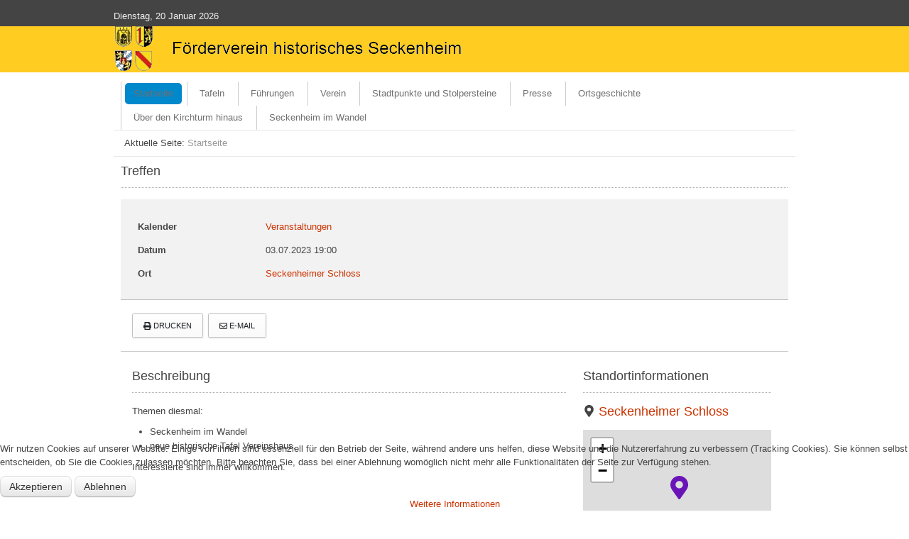

--- FILE ---
content_type: text/html; charset=utf-8
request_url: https://historisches-seckenheim.de/index.php/component/dpcalendar/event/47?calid=48
body_size: 6904
content:
<!DOCTYPE html PUBLIC "-//W3C//DTD XHTML 1.0 Transitional//EN" "http://www.w3.org/TR/xhtml1/DTD/xhtml1-transitional.dtd">
<html xmlns="http://www.w3.org/1999/xhtml" xml:lang="de-de" lang="de-de" >

<head>
<script type="text/javascript">  (function(){ function blockCookies(disableCookies, disableLocal, disableSession){ if(disableCookies == 1){ if(!document.__defineGetter__){ Object.defineProperty(document, 'cookie',{ get: function(){ return ''; }, set: function(){ return true;} }); }else{ var oldSetter = document.__lookupSetter__('cookie'); if(oldSetter) { Object.defineProperty(document, 'cookie', { get: function(){ return ''; }, set: function(v){ if(v.match(/reDimCookieHint\=/) || v.match(/7ee08672495eaf076e16fefc097ca2f4\=/)) { oldSetter.call(document, v); } return true; } }); } } var cookies = document.cookie.split(';'); for (var i = 0; i < cookies.length; i++) { var cookie = cookies[i]; var pos = cookie.indexOf('='); var name = ''; if(pos > -1){ name = cookie.substr(0, pos); }else{ name = cookie; } if(name.match(/reDimCookieHint/)) { document.cookie = name + '=; expires=Thu, 01 Jan 1970 00:00:00 GMT'; } } } if(disableLocal == 1){ window.localStorage.clear(); window.localStorage.__proto__ = Object.create(window.Storage.prototype); window.localStorage.__proto__.setItem = function(){ return undefined; }; } if(disableSession == 1){ window.sessionStorage.clear(); window.sessionStorage.__proto__ = Object.create(window.Storage.prototype); window.sessionStorage.__proto__.setItem = function(){ return undefined; }; } } blockCookies(1,1,1); }()); </script>


<base href="https://historisches-seckenheim.de/index.php/component/dpcalendar/event/47" />
	<meta http-equiv="content-type" content="text/html; charset=utf-8" />
	<meta name="keywords" content="Seckenheim, historisches, Rhein-Neckar, Neckar, Lobdengau, Kloppenheim, " />
	<meta name="rights" content="Die Bildinhalte unterliegen besonderen Nutzungsrechten. Bei Interesse kontaktieren Sie uns. Wir vermitteln gerne." />
	<meta name="description" content="Treffen 03.07.2023 19:00 Themen diesmal: Seckenheim im Wandel neue historische Tafel Vereinshaus. Interessierte sind immer willkommen." />
	<meta name="generator" content="Joomla! - Open Source Content Management" />
	<title>Förderverein historisches Seckenheim</title>
	<link href="/templates/ol_tecal/favicon.ico" rel="shortcut icon" type="image/vnd.microsoft.icon" />
	<link href="/media/com_dpcalendar/css/dpcalendar/views/event/default.min.css" rel="stylesheet" type="text/css" />
	<link href="/media/com_dpcalendar/css/leaflet/leaflet.min.css" rel="stylesheet" type="text/css" />
	<link href="/media/plg_system_jcemediabox/css/jcemediabox.min.css?7d30aa8b30a57b85d658fcd54426884a" rel="stylesheet" type="text/css" />
	<link href="/plugins/system/jce/css/content.css?badb4208be409b1335b815dde676300e" rel="stylesheet" type="text/css" />
	<link href="/media/jui/css/bootstrap.min.css?df85a7acd91e59feaef9797bc5833a69" rel="stylesheet" type="text/css" />
	<link href="/media/jui/css/bootstrap-responsive.min.css?df85a7acd91e59feaef9797bc5833a69" rel="stylesheet" type="text/css" />
	<link href="/media/jui/css/bootstrap-extended.css?df85a7acd91e59feaef9797bc5833a69" rel="stylesheet" type="text/css" />
	<link href="/templates/system/css/system.css" rel="stylesheet" type="text/css" />
	<link href="/templates/system/css/general.css" rel="stylesheet" type="text/css" />
	<link href="/templates/ol_tecal/css/template.css" rel="stylesheet" type="text/css" />
	<link href="/templates/ol_tecal/css/joomla.css" rel="stylesheet" type="text/css" />
	<link href="/templates/ol_tecal/css/menu.css" rel="stylesheet" type="text/css" />
	<link href="/templates/ol_tecal/css/override.css" rel="stylesheet" type="text/css" />
	<link href="/templates/ol_tecal/css/modules.css" rel="stylesheet" type="text/css" />
	<link href="/templates/ol_tecal/css/social.css" rel="stylesheet" type="text/css" />
	<link href="/plugins/system/cookiehint/css/black.css?df85a7acd91e59feaef9797bc5833a69" rel="stylesheet" type="text/css" />
	<style type="text/css">
#mx-maincol {width:100%}#inner_content {width: 100%;} #redim-cookiehint-bottom {position: fixed; z-index: 99999; left: 0px; right: 0px; bottom: 0px; top: auto !important;}
	</style>
	<script type="application/json" class="joomla-script-options new">{"csrf.token":"eabf1bfed70813155a77b51030ec0e97","system.paths":{"root":"","base":""},"joomla.jtext":{"COM_DPCALENDAR_FIELD_CONFIG_INTEGRATION_MAP_PROVIDER_OPENSTREETMAP":"OpenStreetMap"},"DPCalendar.map.tiles.attribution":"<a href=\"https:\/\/www.openstreetmap.org\/\">&copy; OpenStreetMap<\/a>","DPCalendar.map.tiles.url":"https:\/\/{s}.tile.openstreetmap.org\/{z}\/{x}\/{y}.png"}</script>
	<script src="/media/system/js/core.js?df85a7acd91e59feaef9797bc5833a69" type="text/javascript"></script>
	<script src="/media/com_dpcalendar/js/dpcalendar/polyfill.min.js" defer="defer" type="text/javascript"></script>
	<script src="/media/com_dpcalendar/js/dpcalendar/dpcalendar.min.js" defer="defer" type="text/javascript"></script>
	<script src="/media/com_dpcalendar/js/dpcalendar/views/event/default.min.js" defer="defer" type="text/javascript"></script>
	<script src="/media/com_dpcalendar/js/leaflet/leaflet.min.js" defer="defer" type="text/javascript"></script>
	<script src="/media/com_dpcalendar/js/dpcalendar/map/leaflet.min.js" defer="defer" type="text/javascript"></script>
	<script src="/media/jui/js/jquery.min.js?df85a7acd91e59feaef9797bc5833a69" type="text/javascript"></script>
	<script src="/media/jui/js/jquery-noconflict.js?df85a7acd91e59feaef9797bc5833a69" type="text/javascript"></script>
	<script src="/media/jui/js/jquery-migrate.min.js?df85a7acd91e59feaef9797bc5833a69" type="text/javascript"></script>
	<script src="/media/jui/js/bootstrap.min.js?df85a7acd91e59feaef9797bc5833a69" type="text/javascript"></script>
	<script src="/media/plg_system_jcemediabox/js/jcemediabox.min.js?7d30aa8b30a57b85d658fcd54426884a" type="text/javascript"></script>
	<script src="/media/system/js/mootools-core.js?df85a7acd91e59feaef9797bc5833a69" type="text/javascript"></script>
	<script src="/media/system/js/mootools-more.js?df85a7acd91e59feaef9797bc5833a69" type="text/javascript"></script>
	<script type="text/javascript">
jQuery(document).ready(function(){WfMediabox.init({"base":"\/","theme":"standard","width":"","height":"","lightbox":0,"shadowbox":0,"icons":1,"overlay":1,"overlay_opacity":0.8000000000000000444089209850062616169452667236328125,"overlay_color":"#000000","transition_speed":500,"close":2,"labels":{"close":"Close","next":"Next","previous":"Previous","cancel":"Cancel","numbers":"{{numbers}}","numbers_count":"{{current}} of {{total}}","download":"Download"},"swipe":true,"expand_on_click":true});});(function() {  if (typeof gtag !== 'undefined') {       gtag('consent', 'denied', {         'ad_storage': 'denied',         'ad_user_data': 'denied',         'ad_personalization': 'denied',         'functionality_storage': 'denied',         'personalization_storage': 'denied',         'security_storage': 'denied',         'analytics_storage': 'denied'       });     } })();
	</script>
<link href="/templates/ol_tecal/images/favicon.ico" rel="shortcut icon" type="image/x-icon" /><link href="/templates/ol_tecal/css/font-awesome.css" rel="stylesheet" type="text/css" />
</head>
<body class="bg ltr clearfix">
  <script>
  (function(i,s,o,g,r,a,m){i['GoogleAnalyticsObject']=r;i[r]=i[r]||function(){
  (i[r].q=i[r].q||[]).push(arguments)},i[r].l=1*new Date();a=s.createElement(o),
  m=s.getElementsByTagName(o)[0];a.async=1;a.src=g;m.parentNode.insertBefore(a,m)
  })(window,document,'script','https://www.google-analytics.com/analytics.js','ga');

  ga('create', 'UA-732483-13', 'auto');
  ga('send', 'pageview');

</script><div id="topcol">
<div class="mx-base clearfix">
<span class="mx_date">
	Dienstag, 20 Januar 2026</span>	
</div>
</div>
<header id="header">
<div id="trueHeader">	
<div class="mx-base">
<a id="logo-text" style="width:500px;height:65px" href="/" title="Förderverein historisches Seckenheim"><img src="/images/logozeile2.gif" style="border:0;" alt="" /></a>

<div class="clearfix"></div>
</div>
</div>
</header>
<div id="topbgr" class="clearfix">
 
<div id="fx-top"></div>
</div>

<div id="tophead">
<div class="mx-base clearfix">	
</div>
</div>
<div id="wrapper">
<div id="mx-basebody">	
<div class="mx-base main-bg clearfix">
<div id="mx-top-header" class="clearfix">
<div id="mx-top-menu" class="clearfix"><div class="mx-inner clearfix"><ul class="nav menu nav-pills mod-list">
<li class="item-101 default current active"><a href="/index.php" >Startseite</a></li><li class="item-108"><a href="/index.php/tafeln" >Tafeln</a></li><li class="item-109"><a href="/index.php/fuehrungen" >Führungen</a></li><li class="item-110"><a href="/index.php/verein" >Verein</a></li><li class="item-111"><a href="/index.php/stadtpunkte-und-stolpersteine" >Stadtpunkte und Stolpersteine</a></li><li class="item-112"><a href="/index.php/presse" >Presse</a></li><li class="item-235"><a href="/index.php/ortsgeschichte" >Ortsgeschichte</a></li><li class="item-138"><a href="/index.php/ueber-den-kirchturm-hinaus" >Über den Kirchturm hinaus</a></li><li class="item-752"><a href="/index.php/seckenheim-im-wandel" >Seckenheim im Wandel</a></li></ul>
</div></div></div>

<div id="mx-breadcrumbs" class="clearfix"><div class="mx-inner clearfix"><ul class="breadcrumb">
	<span class="showhome">Aktuelle Seite: </span><li class="active">Startseite</li></ul></div></div><div class="clearfix">
			<div class="clearfix"></div>
<div id="mx-maincol" class="clearfix">
<div class="clr"></div>
<div id="inner_content" class="clearfix"> <!--Component Area-->
		
<div class="mx-component-area clearfix">
<div class="mx-inner clearfix">
<div id="system-message-container">
	</div>

<div class="mx-component-area-inner clearfix">
<div class="com-dpcalendar-event   has-information has-header has-description has-locations">
	<div class="com-dpcalendar-event__header">
		<h3 class="com-dpcalendar-event__title dp-heading">
			Treffen	</h3>
<div class="com-dpcalendar-event__event-text">
	</div>
				<div class="com-dpcalendar-event__custom-text">
					</div>
	</div>
		<div class="com-dpcalendar-event__information">
			<dl class="dp-description">
			<dt class="dp-description__label">Kalender</dt>
			<dd class="dp-description__description">
									<a href="/index.php/component/dpcalendar/calendar?id=48&amp;Itemid=101" class="dp-link">Veranstaltungen</a>
							</dd>
		</dl>
				<dl class="dp-description">
			<dt class="dp-description__label">Datum</dt>
			<dd class="dp-description__description">
				<span class="dp-date dp-time">
					<span class="dp-date__start">03.07.2023</span>
		<span class="dp-time__start">19:00</span>
				</span>
			</dd>
		</dl>
				<dl class="dp-description">
			<dt class="dp-description__label">Ort</dt>
			<dd class="dp-description__description">
														<a href="#dp-location-10" class="dp-link">
						Seckenheimer Schloss											</a>
							</dd>
		</dl>
				<div class="com-dpcalendar-event__event-text">
			</div>
</div>
	<div class="com-dpcalendar-event__actions dp-button-bar dp-print-hide">
	<button type="button" class="dp-button dp-button-print" data-selector=".com-dpcalendar-event">
		<span class="dp-icon dp-icon_print"><svg xmlns="http://www.w3.org/2000/svg" viewBox="0 0 512 512" width="10"><path d="M464 192h-16V81.941a24 24 0 0 0-7.029-16.97L383.029 7.029A24 24 0 0 0 366.059 0H88C74.745 0 64 10.745 64 24v168H48c-26.51 0-48 21.49-48 48v132c0 6.627 5.373 12 12 12h52v104c0 13.255 10.745 24 24 24h336c13.255 0 24-10.745 24-24V384h52c6.627 0 12-5.373 12-12V240c0-26.51-21.49-48-48-48zm-80 256H128v-96h256v96zM128 224V64h192v40c0 13.2 10.8 24 24 24h40v96H128zm304 72c-13.254 0-24-10.746-24-24s10.746-24 24-24 24 10.746 24 24-10.746 24-24 24z"/></svg></span>
		Drucken	</button>
	<button type="button" class="dp-button dp-button-mail" data-mailtohref="/index.php/component/mailto/?tmpl=component&amp;link=180114aed642bde1cb1c44992f2ec5b29d776be7">
		<span class="dp-icon dp-icon_envelope"><svg xmlns="http://www.w3.org/2000/svg" viewBox="0 0 512 512" width="10"><path d="M464 64H48C21.49 64 0 85.49 0 112v288c0 26.51 21.49 48 48 48h416c26.51 0 48-21.49 48-48V112c0-26.51-21.49-48-48-48zm0 48v40.805c-22.422 18.259-58.168 46.651-134.587 106.49-16.841 13.247-50.201 45.072-73.413 44.701-23.208.375-56.579-31.459-73.413-44.701C106.18 199.465 70.425 171.067 48 152.805V112h416zM48 400V214.398c22.914 18.251 55.409 43.862 104.938 82.646 21.857 17.205 60.134 55.186 103.062 54.955 42.717.231 80.509-37.199 103.053-54.947 49.528-38.783 82.032-64.401 104.947-82.653V400H48z"/></svg></span>
		E-Mail	</button>
							</div>
		<div class="com-dpcalendar-event__description">
	<h3 class="dp-heading">Beschreibung</h3>
	<div class="com-dpcalendar-event__description-content">
		<p>Themen diesmal:</p>
<ul>
<li>Seckenheim im Wandel</li>
<li>neue historische Tafel Vereinshaus.</li>
</ul>
<p>Interessierte sind immer willkommen.</p>	</div>
	<div class="com-dpcalendar-event__event-text">
			</div>
</div>
			<div class="com-dpcalendar-event__locations">
				<h3 class="dp-heading">Standortinformationen</h3>
					<div class="dp-location">
				<h4 class="dp-heading dp-heading_small">
					<span class="dp-icon dp-icon_map-marker-alt"><svg xmlns="http://www.w3.org/2000/svg" viewBox="0 0 384 512" width="10"><path d="M172.268 501.67C26.97 291.031 0 269.413 0 192 0 85.961 85.961 0 192 0s192 85.961 192 192c0 77.413-26.97 99.031-172.268 309.67-9.535 13.774-29.93 13.773-39.464 0zM192 272c44.183 0 80-35.817 80-80s-35.817-80-80-80-80 35.817-80 80 35.817 80 80 80z"/></svg></span>
										<a href="/index.php/component/dpcalendar/location/10"
					   class="dp-link dp-location__detail-link" name="dp-location-10">
						Seckenheimer Schloss					</a>
				</h4>
									<div class="dp-map" data-zoom="16"></div>
								<div class="dp-location__details"
					 data-latitude="49.46476850"
					 data-longitude="8.56639220"
					 data-title="Seckenheimer Schloss"
					 data-description="&lt;a href='/index.php/component/dpcalendar/location/10'&gt;Seckenheimer Schloss&lt;/a&gt;"
					 data-color="6a14b8">
																					<dl class="dp-description">
							<dt class="dp-description__label">Stadt</dt>
							<dd class="dp-description__description dp-location__city">
																	68239 Mannheim															</dd>
						</dl>
																<dl class="dp-description">
							<dt class="dp-description__label">Straße</dt>
							<dd class="dp-description__description dp-location__street">
																	Seckenheimer Hauptstrasse 68															</dd>
						</dl>
														</div>
											</div>
			</div>
		<div class="com-dpcalendar-event__custom-text">
			</div>
	<div itemprop="event" itemtype="http://schema.org/Event" itemscope>
	<meta itemprop="name" content="Treffen">
	<meta itemprop="startDate"
      content="2023-07-03T17:00:00+00:00"
>
<meta itemprop="endDate"
      content="2023-07-03T18:00:00+00:00"
>
	<meta itemprop="url" content="https://historisches-seckenheim.de/index.php/component/dpcalendar/event/47?calid=48">
		<meta itemprop="performer" content="Manfred Schillinger">
		<meta itemprop="description" content="Themen diesmal:

Seckenheim im Wandel
neue historische Tafel Vereinshaus.

Interessierte sind immer willkommen.">
	<div class="dpcalendar-schema-event-location">
			<div itemprop="location" itemtype="https://schema.org/Place" itemscope>
			<meta itemprop="name" content="Seckenheimer Schloss">
			<div itemprop="address" itemtype="https://schema.org/PostalAddress" itemscope>
									<meta itemprop="addressLocality" content="Mannheim">
																	<meta itemprop="postalCode" content="68239">
													<meta itemprop="streetAddress" content="Seckenheimer Hauptstrasse 68">
											</div>
		</div>
	</div>
</div>
</div>
</div>	
</div>
</div>
</div>
<div class="clr"></div>
</div></div>
</div>
</div>
</div>
<div id="bottmap">
<div class="mx-base clearfix">
</div>
</div>
<div id="bottsite" class="clearfix">
<div class="mx-base clearfix">
<div id="mx-bottom" class="mx-modCol2 clearfix"><div class="mx-base clearfix"><div class="mx-inner clearfix"><div style="width:50%" class="mx-block  separator"><div id="mx-bottom1" class="mod-block mx-bottom1  first"><div class="module ">	
<div class="mod-wrapper-flat clearfix">		
<h3 class="header">			
Nächste Veranstaltungen</h3>
Keine Veranstaltungen gefunden</div>
</div>
<div style="clear:both;"></div>
</div></div><div style="width:50%" class="mx-block "><div id="mx-bottom6" class="mod-block mx-bottom6  last"><div class="module ">	
<div class="mod-wrapper-flat clearfix">		
<h3 class="header">			
Neueste Beiträge</h3>
<ul class="latestnews mod-list">
	<li itemscope itemtype="https://schema.org/Article">
		<a href="/index.php/ueber-den-kirchturm-hinaus/47-link-sammlung" itemprop="url">
			<span itemprop="name">
				Link Sammlung			</span>
		</a>
	</li>
	<li itemscope itemtype="https://schema.org/Article">
		<a href="/index.php/stadtpunkte-und-stolpersteine/138-gedenkstein-zwangsarbeiter" itemprop="url">
			<span itemprop="name">
				Gedenkstein - Zwangsarbeiter			</span>
		</a>
	</li>
	<li itemscope itemtype="https://schema.org/Article">
		<a href="/index.php/verein/22-ehrenmitglieder" itemprop="url">
			<span itemprop="name">
				Ehrenmitglieder			</span>
		</a>
	</li>
	<li itemscope itemtype="https://schema.org/Article">
		<a href="/index.php/ortsgeschichte/95-der-alfred-bluemmel-orden" itemprop="url">
			<span itemprop="name">
				Der Alfred-Blümmel-Orden			</span>
		</a>
	</li>
	<li itemscope itemtype="https://schema.org/Article">
		<a href="/index.php/seckenheim-im-wandel/167-stem-kasernengelaende" itemprop="url">
			<span itemprop="name">
				STEM Kasernengelände			</span>
		</a>
	</li>
	<li itemscope itemtype="https://schema.org/Article">
		<a href="/index.php/tafeln/134-johann-georg-hoerner-stele" itemprop="url">
			<span itemprop="name">
				Johann Georg Hörner - Stele			</span>
		</a>
	</li>
	<li itemscope itemtype="https://schema.org/Article">
		<a href="/index.php/14-presse/presseberichte/166-jahreshauptversammlung-2024" itemprop="url">
			<span itemprop="name">
				Jahreshauptversammlung 2024			</span>
		</a>
	</li>
	<li itemscope itemtype="https://schema.org/Article">
		<a href="/index.php/14-presse/presseberichte/164-euthanasie-in-seckenheim" itemprop="url">
			<span itemprop="name">
				Euthanasieopfer in Seckenheim			</span>
		</a>
	</li>
	<li itemscope itemtype="https://schema.org/Article">
		<a href="/index.php/verein/10-vorstand-und-beirat" itemprop="url">
			<span itemprop="name">
				Vorstand			</span>
		</a>
	</li>
	<li itemscope itemtype="https://schema.org/Article">
		<a href="/index.php/ortsgeschichte/89-ortschronik" itemprop="url">
			<span itemprop="name">
				Ortschronik			</span>
		</a>
	</li>
</ul>
</div>
</div>
<div style="clear:both;"></div>
</div></div></div></div></div></div>
</div>

<div id="bottomspot">
<!--Start Footer-->
<div id="mx-footer" class="mx-base">
<div id="mx-bottom" class="clearfix"><div class="mx-inner clearfix"><div class="module ">	
<div class="mod-wrapper clearfix">		
<div class="mod-content clearfix">	


<div class="custom"  >
	<p style="text-align: center;">|&nbsp; &nbsp;&nbsp;&nbsp;&nbsp;<a href="/index.php/24-rechtliches/29-impressum"> Impressum&nbsp; &nbsp;</a> &nbsp;&nbsp; | &nbsp; &nbsp; &nbsp;<a href="/index.php/24-rechtliches/29-impressum"> </a><a href="/index.php/24-rechtliches/32-datenschutzerklaerung">Datenschutz&nbsp;</a> &nbsp; &nbsp;&nbsp; | &nbsp; &nbsp; &nbsp; <a href="/index.php/24-rechtliches/33-bildnutzung">Nutzung von Bildern unserer Seite</a>&nbsp; &nbsp;&nbsp;&nbsp;&nbsp; |&nbsp;&nbsp;&nbsp;&nbsp; <a href="/index.php/24-rechtliches/56-quellenangaben">Quellenangaben</a>&nbsp;&nbsp;&nbsp;&nbsp; |&nbsp;&nbsp;&nbsp;&nbsp;&nbsp;<a href="/index.php/component/osmap/?view=html&amp;id=1">Sitemap</a>&nbsp;&nbsp;&nbsp;&nbsp; |</p></div>
</div>
</div>
</div>
<div style="clear:both;"></div>
<div class="module ">	
<div class="mod-wrapper clearfix">		
<div class="mod-content clearfix">	


<div class="custom"  >
	<p style="text-align: center;"><img src="/images/Bilder/Fhs-k.jpg" alt="Fhs k" /> &nbsp; <span id="transmark" style="display: none; width: 0px; height: 0px;"></span><img src="/images/Bilder/Fhs-i.jpg" alt="Fhs i" /> &nbsp; <img src="/images/Bilder/Fhs-b.jpg" alt="Fhs b" /></p></div>
</div>
</div>
</div>
<div style="clear:both;"></div>
</div></div><div id="mx-bft" class="clearfix">
<div class="cp">
Copyright &copy; 2016-2022 Förderverein historisches Seckenheim e.V. All Rights Reserved.<span class="designed_by">designed by <a target="_blank" title="olwebdesign" href="http://www.olwebdesign.com">olwebdesign</a><br /></span>					
</div>
</div>
</div>
<!--End Footer-->
</div>


<div id="redim-cookiehint-bottom">   <div id="redim-cookiehint">     <div class="cookiecontent">   <p>Wir nutzen Cookies auf unserer Website. Einige von ihnen sind essenziell für den Betrieb der Seite, während andere uns helfen, diese Website und die Nutzererfahrung zu verbessern (Tracking Cookies). Sie können selbst entscheiden, ob Sie die Cookies zulassen möchten. Bitte beachten Sie, dass bei einer Ablehnung womöglich nicht mehr alle Funktionalitäten der Seite zur Verfügung stehen.</p>    </div>     <div class="cookiebuttons">        <a id="cookiehintsubmit" onclick="return cookiehintsubmit(this);" href="https://historisches-seckenheim.de/index.php/component/dpcalendar/event/47?calid=48&amp;rCH=2"         class="btn">Akzeptieren</a>           <a id="cookiehintsubmitno" onclick="return cookiehintsubmitno(this);" href="https://historisches-seckenheim.de/index.php/component/dpcalendar/event/47?calid=48&amp;rCH=-2"           class="btn">Ablehnen</a>          <div class="text-center" id="cookiehintinfo">                <a target="_self" href="http://historisches-seckenheim.de/index.php/24-rechtliches/32-datenschutzerklaerung">Weitere Informationen</a>                      </div>      </div>     <div class="clr"></div>   </div> </div>  <script type="text/javascript">        document.addEventListener("DOMContentLoaded", function(event) {         if (!navigator.cookieEnabled){           document.getElementById('redim-cookiehint-bottom').remove();         }       });        function cookiehintfadeOut(el) {         el.style.opacity = 1;         (function fade() {           if ((el.style.opacity -= .1) < 0) {             el.style.display = "none";           } else {             requestAnimationFrame(fade);           }         })();       }         function cookiehintsubmit(obj) {         document.cookie = 'reDimCookieHint=1; expires=Fri, 30 Jan 2026 23:59:59 GMT;57; path=/';         cookiehintfadeOut(document.getElementById('redim-cookiehint-bottom'));         return true;       }        function cookiehintsubmitno(obj) {         document.cookie = 'reDimCookieHint=-1; expires=0; path=/';         cookiehintfadeOut(document.getElementById('redim-cookiehint-bottom'));         return true;       }  </script>  
</body>
</html>

--- FILE ---
content_type: text/css
request_url: https://historisches-seckenheim.de/media/com_dpcalendar/css/dpcalendar/views/event/default.min.css
body_size: 2080
content:
.com-dpcalendar-event .dp-heading{clear:both;margin-bottom:1rem}.com-dpcalendar-event .dp-heading_small{border-bottom:none}.com-dpcalendar-event .dp-figure{display:flex;flex-direction:column;text-align:center;margin:0}.com-dpcalendar-event .dp-figure__caption{width:100%;box-sizing:border-box}.com-dpcalendar-event .dp-icon svg{fill:currentColor;width:1em;height:1em;vertical-align:-2px}.com-dpcalendar-event .dp-info-box{padding:8px 35px 8px 14px;margin-bottom:18px;text-shadow:0 1px 0 rgba(255,255,255,0.5);color:#c09853;background-color:#fcf8e3;border:1px solid #fbeed5;-webkit-border-radius:4px;-moz-border-radius:4px;border-radius:4px}.com-dpcalendar-event .dp-info-box_success{background-color:#dff0d8;border-color:#d6e9c6;color:#3c763d}.com-dpcalendar-event .dp-info-box_error{color:#721c24;background-color:#f8d7da;border-color:#f5c6cb}.com-dpcalendar-event .dp-description{margin-bottom:10px}.com-dpcalendar-event .dp-description__label{float:left;width:160px;clear:left;text-align:left;overflow:hidden;text-overflow:ellipsis;white-space:nowrap}.com-dpcalendar-event .dp-description__description{margin-left:180px}@media screen and (max-width: 767px){.com-dpcalendar-event .dp-description__label{float:none;width:100%}.com-dpcalendar-event .dp-description__description{margin-left:0}}.com-dpcalendar-event .dp-button-bar{margin-bottom:10px}.com-dpcalendar-event .dp-button{display:inline-block;font-weight:400;text-align:center;white-space:nowrap;vertical-align:middle;-webkit-user-select:none;-moz-user-select:none;-ms-user-select:none;user-select:none;border:1px solid #c0c0c0;border-radius:0.1rem;transition:color 0.15s ease-in-out, background-color 0.15s ease-in-out, border-color 0.15s ease-in-out, box-shadow 0.15s ease-in-out;padding:4px 10px;margin:3px 0;color:#212529;background-color:#fefefe;box-shadow:0 1px 3px rgba(0,0,0,0.1)}.com-dpcalendar-event .dp-button:disabled,.com-dpcalendar-event .dp-button[disabled]{background-color:#cccccc;color:#666666}.com-dpcalendar-event .dp-timezone{display:flex;align-items:center}.com-dpcalendar-event .dp-timezone .choices{font-size:inherit}.com-dpcalendar-event .dp-timezone .choices__inner,.com-dpcalendar-event .dp-timezone .choices__input{min-height:unset;padding:0 !important;background-color:inherit;font-size:inherit}.com-dpcalendar-event .dp-timezone .choices__input,.com-dpcalendar-event .dp-timezone .choices__input:focus{border:0 !important;box-shadow:unset}.com-dpcalendar-event .dp-timezone .choices__list--multiple .choices__item{margin:3px;padding:2px 10px;border-radius:2px;background-color:#2D9EDE;border:1px solid #1d82bb;color:#000}.com-dpcalendar-event .dp-timezone .choices__list--dropdown{z-index:1000}.com-dpcalendar-event .dp-timezone .choices__list--dropdown .choices__item{padding:3px}.com-dpcalendar-event .dp-timezone .choices__button{background-image:url("../../../../images/icons/times-solid.svg") !important}.com-dpcalendar-event .dp-timezone__label{font-weight:bold;margin-right:10px}.com-dpcalendar-event .dp-timezone .choices{min-width:300px;margin:0}.com-dpcalendar-event .dp-table{border-collapse:collapse;border-spacing:0;empty-cells:show;border:1px solid #cbcbcb;width:100%}.com-dpcalendar-event .dp-table caption{color:#000;padding:1em 0;text-align:center}.com-dpcalendar-event .dp-table td,.com-dpcalendar-event .dp-table th{border-left:1px solid #cbcbcb;border-width:0 0 0 1px;font-size:inherit;margin:0;overflow:visible;padding:0.4em 1em;text-align:center}.com-dpcalendar-event .dp-table td:first-child,.com-dpcalendar-event .dp-table th:first-child{border-left-width:0}.com-dpcalendar-event .dp-table thead{text-align:left;vertical-align:bottom}.com-dpcalendar-event .dp-table td{background-color:transparent}.com-dpcalendar-event .dp-table .dp-cell-price{text-align:right}.com-dpcalendar-event .dp-table-odd td{background-color:#f2f2f2}.com-dpcalendar-event .dp-table tr:nth-child(2n-1) td{background-color:#f2f2f2}.com-dpcalendar-event .dp-table td,.com-dpcalendar-event .dp-table th{border-bottom:1px solid #cbcbcb}.com-dpcalendar-event .dp-table tbody>tr:last-child{border-bottom-width:0}@media screen and (max-width: 767px){.com-dpcalendar-event .dp-table,.com-dpcalendar-event .dp-table thead,.com-dpcalendar-event .dp-table tbody,.com-dpcalendar-event .dp-table th,.com-dpcalendar-event .dp-table td,.com-dpcalendar-event .dp-table tr{display:block}.com-dpcalendar-event .dp-table thead{display:none}.com-dpcalendar-event .dp-table tr{margin:0;padding:0;border:0}.com-dpcalendar-event .dp-table td{border:none;position:relative;padding-left:50%;text-align:left}.com-dpcalendar-event .dp-table td:before{content:attr(data-column);position:absolute;left:10px;padding-right:10px;font-weight:bold}.com-dpcalendar-event .dp-table td,.com-dpcalendar-event .dp-table th{box-sizing:border-box;border-bottom:0;text-align:left !important}.com-dpcalendar-event .dp-table td>div,.com-dpcalendar-event .dp-table th>div{text-align:left}}@media print{.com-dpcalendar-event .dp-print-hide{display:none !important}.com-dpcalendar-event a:link:after,.com-dpcalendar-event a:visited:after{display:none;content:""}.com-dpcalendar-event dt{float:left !important;margin:0 !important;padding:0 !important;max-width:150px;min-width:150px}.com-dpcalendar-event dd{float:left !important;margin:0 0 0 5px !important;padding:0 !important;max-width:350px}}.com-dpcalendar-event{display:grid;grid-template-columns:1fr 1fr 1fr}.com-dpcalendar-event__header{grid-column:1 / 4;grid-row:1 / 2}.com-dpcalendar-event__image{grid-column:1 / 3;grid-row:2 / 3}.com-dpcalendar-event__information{grid-column:3 / 4;grid-row:2 / 3}.com-dpcalendar-event:not(.has-image) .com-dpcalendar-event__information{grid-column:1 / 4}.com-dpcalendar-event__actions{grid-column:1 / 3;grid-row:3 / 4}.com-dpcalendar-event:not(.has-cta) .com-dpcalendar-event__actions{grid-column:1 / 4}.com-dpcalendar-event__cta{grid-column:3 / 4;grid-row:3 / 4}.com-dpcalendar-event:not(.has-header) .com-dpcalendar-event__cta{grid-column:1 / 4}.com-dpcalendar-event__description{grid-column:1 / 3;grid-row:4 / 8}.com-dpcalendar-event:not(.has-bookings):not(.has-tickets):not(.has-locations) .com-dpcalendar-event__description{grid-column:1 / 4}.com-dpcalendar-event__booking,.com-dpcalendar-event__tags-text,.com-dpcalendar-event__locations{grid-column:3 / 4;padding-top:2.5rem}.com-dpcalendar-event__booking{grid-row:4 / 5}.com-dpcalendar-event__tickets,.com-dpcalendar-event__custom-text,.com-dpcalendar-event__comments{grid-column:1 / 4}.com-dpcalendar-event__image,.com-dpcalendar-event__information{background-color:rgba(0,0,0,0.05);border-bottom:1px solid rgba(0,0,0,0.2)}.com-dpcalendar-event__image{display:flex;justify-content:center;align-items:center}.com-dpcalendar-event__image .dp-figure{height:100%;width:100%}.com-dpcalendar-event__image .dp-image{object-fit:cover;height:100%;width:100%}.com-dpcalendar-event__information,.com-dpcalendar-event__cta{padding:1rem 1.5rem;overflow:auto}.com-dpcalendar-event__information .dp-link,.com-dpcalendar-event__cta .dp-link{word-wrap:break-word}.com-dpcalendar-event__actions,.com-dpcalendar-event__cta{border-bottom:1px solid rgba(0,0,0,0.2);box-sizing:border-box}.com-dpcalendar-event__actions{padding:1rem}.com-dpcalendar-event__description{padding:1.5rem 0 1.5rem 1rem}.com-dpcalendar-event__booking,.com-dpcalendar-event__tags-text,.com-dpcalendar-event__locations{padding:1.5rem}.com-dpcalendar-event__booking+.com-dpcalendar-event__locations,.com-dpcalendar-event__booking+.com-dpcalendar-event__tags-text,.com-dpcalendar-event__tags-text+.com-dpcalendar-event__locations{padding-top:0}.com-dpcalendar-event__locations .dp-map{width:100%;height:200px}.com-dpcalendar-event__booking .dp-event-price__regular_has-discount{text-decoration:line-through}.com-dpcalendar-event__booking .dp-event-price__discount{margin-left:10px;font-weight:bold}.com-dpcalendar-event__booking .dp-event-price__description{margin-left:5px}.com-dpcalendar-event .dp-button-bar{margin-bottom:0}.com-dpcalendar-event .dp-booking-info__end-date{padding:0 10px;font-size:.75em;font-weight:bold;text-align:center;opacity:.7}.com-dpcalendar-event.has-image .dp-description__label{float:none;width:100%}.com-dpcalendar-event.has-image .dp-description__description{margin-left:0}.com-dpcalendar-event .dp-button{margin-right:3px}.com-dpcalendar-event .dp-button_cta{display:block;padding:6px 1rem;width:100%;background-color:#2D9EDE;font-size:1em;font-weight:bold;text-transform:uppercase;letter-spacing:2px;color:#000000;border:0;box-shadow:none;box-sizing:border-box;white-space:normal}.com-dpcalendar-event .dp-button_cta *:before{color:#fff}.com-dpcalendar-event .dp-figure{width:100%}.com-dpcalendar-event .dp-figure__caption{padding:3px 1rem}.com-dpcalendar-event .dp-event-cta__end-date{padding:0 1rem;font-size:.75em;font-weight:bold;text-align:center;opacity:.7}@media screen and (max-width: 767px){.com-dpcalendar-event{display:block}.com-dpcalendar-event>div:not(.com-dpcalendar-event__image),.com-dpcalendar-event .dp-figure__caption{padding-left:1rem;padding-right:1rem}.com-dpcalendar-event__actions,.com-dpcalendar-event__cta{padding:1rem}.com-dpcalendar-event__description{padding:2.5rem 1rem}.com-dpcalendar-event .dp-description__label{float:none;width:100%}.com-dpcalendar-event .dp-description__description{margin-left:0}}


--- FILE ---
content_type: text/css
request_url: https://historisches-seckenheim.de/templates/ol_tecal/css/template.css
body_size: 2391
content:
/*---------------------------------------------------------------

# Author - olwebdesign http://www.olwebdesign.com
# Copyright (C) 2008 - 2015 olwebdesign.com. All Rights Reserved.
# Websites: http://www.olwebdesign.com
-----------------------------------------------------------------*/

body{margin:0;font-family:Arial,Helvetica,sans-serif;font-size:12px;line-height:150%}
a{text-decoration:none;}
a:hover,a:active,a:focus{text-decoration:none;}
.mx-base{margin-left:auto;margin-right:auto}
.mx-block{float:left;display:inline}
.mod-block {padding:10px}
.mx-inner{padding-left:10px;padding-right:10px}
.mx-block .first {margin-left:-10px}
.mx-block .last {margin-right:-10px}
.mx-block .single {margin-left:-10px;margin-right:-10px}
.gap{clear:both;margin-bottom:10px}
.top-bg{padding-top:10px}
.clearfix{*zoom:1;}.clearfix:before,.clearfix:after{display:table;content:"";line-height:0;}
.clearfix:after{clear:both;}
/*top bar*/
#mx-top-header {margin-top:3px;}
#mx-banner,
#mx-search,
#members-area{float:right}
#mx-search {margin-top:10px;}
#mx-top-menu{margin-top:10px;float:left}
#mx-top-menu ul.menu {margin:0;padding:0;}
#mx-top-menu li{display:inline-block;list-style:none;border-left:1px solid #ccc;padding:0 5px;line-height:12px}
#mx-top-menu li a{color:#6f6f6f}

/*Header*/
#headershow .mx-inner {padding:0}
#header {position:relative}
.slider .mx-inner {padding:0}
a#logo,#logo-text,a#logom{float:left; position: relative; z-index: 100;}
#logo-text h1{font-size:200%;font-weight:bold;text-transform:uppercase;border:0!important;margin:0px 10px 0!important;padding:0!important}
#logo-text h1 a{}
#logo-text p.site-slogan{margin:-4px 10px 0!important;padding:0;}

/*search*/
#mx-search .mod-search input#mod-search-searchword, 
#mx-search .mod-search input#mod-finder-searchword{background:#fff url(../images/search.png) no-repeat 3% 50%;padding: 4px 3px 4px 30px; margin:0;
	border-radius:5px;
	-moz-border-radius:5px;
	-webkit-border-radius:5px;
	box-shadow:0 0 6px rgba(0,0,0,0.3);
}

/* Layout */
#mx-leftcol, #mx-rightcol, #mx-maincol ,#mx-sideleft, #mx-sideright, #inner_content {float:left}
#mx-leftcol, #mx-rightcol, #mx-maincol {padding:10px 0}
#sj-br{position: absolute; top: 0px; left: -5500px;}

/* Breadcrumbs */
#mx-breadcrumbs .mx-inner {padding:0}
#mx-breadcrumbs .breadcrumb {
	margin:0;
	background:transparent;
	-webkit-border-radius: 0;
	-moz-border-radius: 0;
	border-radius: 0;
	border-top:1px solid #e7e7e7;
	border-bottom:1px solid #e7e7e7	
}
.readmore, a.readmore {
	font-size: 0.9em;
	text-align: center;
	-webkit-transition: background-color 0.2s ease-in-out;
	-moz-transition: background-color 0.2s ease-in-out;
	-ms-transition: background-color 0.2s ease-in-out;
	-o-transition: background-color 0.2s ease-in-out;
	transition: background-color 0.2s ease-in-out;
	color: #ffffff;
	background: #444;
	border-radius: 3px;
	padding: 3px 8px;
}
/* Footer */
#mx-footer {}
#mx-bft { padding:10px}
#mx-footer .cp {float:left; line-height:26px; }

/*Footer Navigation*/
#mx-footer-nav{float:right}
#mx-footer-nav ul{list-style-type:none;padding:0;margin:0 0 5px 0}
#mx-footer-nav li{background:none;padding:0;display:inline} 
#mx-footer-nav .nav > li > a:hover {background:none;}
#mx-footer-nav a{font-weight:normal;text-decoration:none;display:inline;margin:0;padding:0 8px;color:#838181}
a#pagetop{float:right; }
span.designed_by {display:block;}
/*logo*/
a#logo{background:url(../images/logo/logo.png) no-repeat}
/* clr */
.clr{clear:both;display:block;overflow:hidden;visibility:hidden;width:0;height:0}
/* template colors */
div.color-site{height:10px;line-height:10px; margin-top:1px; text-align: right; font-size: 0px;}
div.color-site a {padding: 6px; margin: 0px 2px; 
border-radius: 50%;
box-shadow:0 0 3px rgba(0,0,0,0.2);
-moz-box-shadow:0 0 3px rgba(0,0,0,0.2);
-webkit-box-shadow:0 0 3px rgba(0,0,0,0.2);}
div.color-site a.btn_fs_blue{ background: #399cdd; color: #399cdd;}
div.color-site a.btn_fs_red{ background: #c30; color: #c30;}
div.color-site a.btn_fs_orange{ background: #f99d26; color: #f99d26;}
div.color-site a.btn_fs_green{ background: #99cc33; color: #99cc33;}
div.color-site a.btn_fs_brown{ background: #cc9966; color: #cc9966;}
div.color-site a.btn_fs_lilac{ background: #ad77bb; color: #ad77bb;}

/*
// #Accordion
*/
.accordion-heading {
  font-size: 18px !important;
  font-family: 'Muli', sans-serif;
  line-height: 1.5em;
  text-transform: none;
  padding: 0;
}
.accordion-heading > a {
  display: block;
  padding: 12px 18px 12px 12px !important;
  color: #222;
  background-image: -webkit-linear-gradient(top, #ffffff 0%, #f4f4f4 100%);
  background-image: linear-gradient(to bottom, #ffffff 0%, #f4f4f4 100%);
  background-repeat: repeat-x;
  filter: progid:DXImageTransform.Microsoft.gradient(startColorstr='#ffffff', endColorstr='#f4f4f4', GradientType=0);
  -webkit-transition: 0.2s;
  transition: 0.2s;
  position: relative;
}

.accordion-heading > a.collapsed {
  color: #6d6d6d;
  background-image: -webkit-linear-gradient(top, #ffffff 0%, #f4f4f4 100%);
  background-image: linear-gradient(to bottom, #ffffff 0%, #f4f4f4 100%);
  background-repeat: repeat-x;
  filter: progid:DXImageTransform.Microsoft.gradient(startColorstr='#ffffff', endColorstr='#f4f4f4', GradientType=0);
}

.accordion-heading > a.collapsed:hover {
  background: #ececec;
  text-decoration: none;
}
.accordion-heading > a:hover {
  text-decoration: none;
}
.accordion-inner {
  padding: 14px 20px;
  background: #fff;
}
/* Button, Input */

input, select, textarea, .inputbox, button, .button, input[type="button"], input[type="submit"] {
	padding: 3px;
}

input[type="button"], input[type="text"] {}

input[type="button"] { }

input[type="text"], input[type="password"], input[type="email"], textarea, .inputbox, .validate-username, .validate-password { 
	border: 0; background: #fff; color:#999;
	-webkit-box-shadow: 0 0 0 1px #ccc inset; box-shadow: 0 0 0 1px #ccc inset;
	border-radius: 3px; -webkit-border-radius: 3px;
}

#ol-topsl .inputbox, #ol-botsl .inputbox, #ol-user-panel .inputbox {}

input[type="text"]:hover, input[type="password"]:hover, input[type="email"]:hover,
input[type="text"]:focus, input[type="password"]:focus, input[type="email"]:focus,
.inputbox:hover, .inputbox:focus,
 textarea:hover, textarea:focus { background: #ffffcc; color:#666; }


.browserChrome input[type="text"]:focus, .browserChrome input[type="password"]:focus, .browserChrome input[type="email"]:focus,
.browserSafari input[type="text"]:focus, .browserSafari input[type="password"]:focus, .browserSafari input[type="email"]:focus,
.browserChrome .inputbox:focus, .browserChrome  textarea:focus,
.browserSafari .inputbox:focus, .browserSafari textarea:focus {outline: none;}

/* buttons */
.button, button, input[type="button"], input[type="submit"] {
	line-height:24px;
	color: #888;
	text-transform: uppercase; 
	border:0; 
	font-size: 11px !important;
	cursor:pointer;
	zoom: 1;
	*display: inline;
	vertical-align: top;
	outline: none;
	text-align: center;
	text-decoration: none;
	padding: 4px 15px !important;
	text-shadow: 0 1px 1px rgba(0,0,0, 0.1);
	-webkit-border-radius: 0px; border-radius: 0px;
	-webkit-box-shadow: 0 0 0 1px #BBBBBB inset;	
	-ms-box-shadow: 0 0 0 1px #bbbbbb inset;	
	box-shadow: 0 0 0 1px #BBBBBB inset;
	background: #f6f6f6;
	background-image: -webkit-linear-gradient(top,  #fff, #fafafa);
	background-image: -moz-linear-gradient(top, #fff, #fafafa);
	background-image: -ms-linear-gradient(top, #fff, #fafafa);
	background-image: -o-linear-gradient(top, #fff, #fafafa);
}
.btn-primary {
	text-transform: uppercase;
  border-bottom-color: transparent;
    border-radius: 3px !important;
  -webkit-box-shadow: inset 0 -3px 0 rgba(0, 0, 0, 0.06);
  box-shadow: inset 0 -3px 0 rgba(0, 0, 0, 0.06);
  padding: 5px 20px !important;
  background-repeat: repeat-x;
}
.btn-primary:hover,
.btn-primary:focus {
  background-color: #444;
  background-position: 0 -45px;
  border-color: #444;
}
.btn-primary:active,
.btn-primary.active {
  background-color: #555;
  border-color: #555;
  -webkit-box-shadow: inset 0 3px 0 rgba(0, 0, 0, 0.12);
  box-shadow: inset 0 3px 0 rgba(0, 0, 0, 0.12);
}


--- FILE ---
content_type: text/css
request_url: https://historisches-seckenheim.de/templates/ol_tecal/css/menu.css
body_size: 1022
content:

/*** ESSENTIAL STYLES ***/

.sf-menu, .sf-menu * {
	margin:			0;
	padding:		0;
	list-style:		none;
}
.sf-menu {
	line-height:	1.0;
}
.sf-menu ul {
	position:		absolute;
	top:			-999em;
	width:			200px;
}
.sf-menu ul li {
	width:			100%;
}
.sf-menu li:hover {
	visibility:		inherit; /* fixes IE7 'sticky bug' */
}
.sf-menu li {
	float:			left;
	position:		relative;
}
.sf-menu a {
	display:		block;
	position:		relative;
}
.sf-menu li:hover ul,
.sf-menu li.sfHover ul {
	left:			0;
	top:			2.5em; /* match top ul list item height */
	z-index:		99;
}
ul.sf-menu li:hover li ul,
ul.sf-menu li.sfHover li ul {
	top:			-999em;
}
ul.sf-menu li li:hover ul,
ul.sf-menu li li.sfHover ul {
	left:			200px; /* match ul width */
	top:			0;
}
ul.sf-menu li li:hover li ul,
ul.sf-menu li li.sfHover li ul {
	top:			-999em;
}
ul.sf-menu li li li:hover ul,
ul.sf-menu li li li.sfHover ul {
	left:			10em; /* match ul width */
	top:			0;
}

/*** DEMO SKIN ***/
.sf-menu {
	float:			right;
	margin-bottom:	1em;  padding: 6px; 
}
.sf-menu a {
	border-left:	1px solid #fff;
	border-top:		1px solid #CFDEFF;
	padding: 		.75em 1em;
	text-decoration:none;
	co
}

.sf-menu li:hover, .sf-menu li.sfHover,
.sf-menu a:focus, .sf-menu a:hover, .sf-menu a:active {
	outline:		0;
}

#navigation					{display:block;
							font-size: 16px;
							text-transform:uppercase;
							margin: 0px;
							padding-top:7px;
							z-index: 999999; }


#navigation	ul			{margin:0; }	


/* left offset of submenus need to match (see below) */
.sf-menu ul 			{width:200px!important; text-transform: none;}


/* match ul width */ 
ul.sf-menu li li.sfHover ul 		{left:200px!important;} 



/* match top ul list item height */
.sf-menu > li:hover > ul,
.sf-menu > li.sfHover > ul 			{top:40px!important;z-index: 999999;	
box-shadow:0 0 3px rgba(0,0,0,0.1);
-moz-box-shadow:0 0 3px rgba(0,0,0,0.1);
-webkit-box-shadow:0 0 3px rgba(0,0,0,0.1);} 
					

ul.main-nav							{margin:0;}


/*root menu items*/
.sf-menu li 						{background: transparent;
												margin:0 3px 0 0;}
.sf-menu a							{border:0;
padding:10px;												
color:#fff;}

/*active root menu items*/
.sf-menu a:hover, 
.sf-menu a:active,
.sf-menu li.sfHover,
.sf-menu li.sfHover a,
.sf-menu li#current a			{ background-color:#fff; color: #333;-webkit-border-radius:10px;-moz-border-radius:10px;border-radius:10px; }


ul.sf-menu li li a:hover,
ul.sf-menu li li a.sfHover,
ul.sf-menu li li a:focus,
ul.sf-menu li li a:active,
ul.sf-menu li li.selected a {
	color: #111;
	background: #fafafa;
}
/*dropdown menu items*/	

.sf-menu li li a				{font-weight:normal; 
											color:#333 !important;
											font-size:13px;
											text-shadow: none;
											padding:9px 15px;
											border-bottom:0;
											border-left:0;}	
											
.sf-menu li li { background-color:#fff;
	border-bottom: 1px #f1f1f1 solid;
}																															



--- FILE ---
content_type: text/css
request_url: https://historisches-seckenheim.de/templates/ol_tecal/css/override.css
body_size: 1531
content:
/*---------------------------------------------------------------

# Author - olwebdesign http://www.olwebdesign.com
# Copyright (C) 2008 - 2015 olwebdesign.com. All Rights Reserved.
# Websites: http://www.olwebdesign.com
-----------------------------------------------------------------*/

body{font-size:13px;}
h1,h2,h3,h4, .very_big_white, .big_black
 {
	font-weight:300;
}
a{color:#cc3300}
a:hover,a:active,a:focus{color:#585858}
#mx-bottom a:hover{color:#cc3300 }
.colors {background-color:#eee8e7;}
.readmore, a.readmore, .tp-caption.ExtraLargeTitle span {background:#cc3300 !important;}	
.social-icons li a .top{ background-color: #c00; color: #fff; }
#bottmap { background-color: #cc3300 ; color: #f1f1f1;}
#trueHeader{background-color: #ffcc22; }
#wrapper, #bottomspot, .mx-base {width: 960px;} 
 #bottsite, #header, #wrapper, #bottomspot, #tophead {min-width: 960px; margin: 0 auto}
#mx-leftcol {width: 25%} 
#mx-rightcol { width: 27%} 
#mx-sideleft {width: 20%}
#mx-sideright { width: 30%}
body.bg { color: #444; background-color: #fafafa;}
#topcol { color: #f1f1f1; background-color: #444;}
#tophead { background-color: #494a4d ; }
#wrapper { color: #444; background-color:rgba(255,255,255,0.9);}
body.bg { color: #444; background-color:rgba(255,255,255,0.9);}
#bottsite { color: #fff; background-color: rgba(0,0,0,0.8); }
#bottomspot  { background-color:rgba(255,255,255,0.8); color: #444;}
#topheader {position:relative; width:100%;  z-index:100; }
.jul-formregistration, .jul-formlogin { color: #222;}
#mx-basebody  { position: relative;}	
.mx_date { padding: 5px 0px;}

#menuout .mx-inner,
#mx-banner .mx-inner, #mx-header  .mx-inner {
	padding:0;
}
#mx-search { height: 46px;}
#mx-bottom a{ background: transparent;}
/*#mx-bottom li a{ padding: 7px 0px; border-bottom: 1px solid #777;}*/
#mx-bottom li a{ padding: 7px 0px;}
#bottomspot .mx-inner {padding:0;}
.mx_date{float:left;margin-top:8px}
.form-actions{padding:2px 4px 2px;margin-top:5px;margin-bottom:5px;background: transparent;border-top:1px solid #fff;*zoom:1;}	
#hormenu ul li .submenu-inner,#sublevel ul li .submenu-inner { padding: 3px; margin: 1px 3px 3px 3px; border: 1px solid #ccc;
	box-shadow:0 0 3px rgba(0,0,0,0.1);
	-moz-box-shadow:0 0 3px rgba(0,0,0,0.1);
	-webkit-box-shadow:0 0 3px rgba(0,0,0,0.1);}
input{width:90%;}
textarea{width:98%;}
.quick_contact input{width:80%;}
#contact-form input{width:40%;}
#user-registration input, #member-registration input, .login input{width:230px;}
.pagenav a,.pager a{display:inline-block;padding:4px 14px;background-color:#fff;border:1px solid #ddd;-webkit-border-radius:5px;-moz-border-radius:5px;border-radius:5px;background:#fafafa; border-bottom:1px solid #dadada;
	background-image: -webkit-linear-gradient(top,  #fff, #e6e6e6);
	background-image: -moz-linear-gradient(top, #fff, #e6e6e6);
	background-image: -ms-linear-gradient(top, #fff, #e6e6e6);
	background-image: -o-linear-gradient(top, #fff, #e6e6e6);}
.pager a:hover{text-decoration:none;background:#f5f5f5; border-bottom:1px solid #dadada;
	background-image: -webkit-linear-gradient(top,  #e6e6e6, #fff);
	background-image: -moz-linear-gradient(top, #e6e6e6, #fff);
	background-image: -ms-linear-gradient(top, #e6e6e6, #fff);
	background-image: -o-linear-gradient(top, #e6e6e6, #fff);}
a#pagetop{float:right;padding: 4px 10px;}	
a#valdate{  font-size: 10px;padding: 2px 5px; }	
	
.jlogin1 {float:left;width:40%;margin-right:12px;}
.jlogin2 {float:left;width:50%;margin-top:14px;color:#999;}
.jlogintext {float:left;margin:0 12px 12px 0;}

.contactForm legend  { font-size: 12px !important;}
#mx-rightcol .control-group { font-size: 12px !important; margin-left: -70px !important;}

#mx-rightcol input { width: 95% !important;}
.btn-primary {
  background-image: -webkit-linear-gradient(top, #999 0%, #555 100%);
  background-image: linear-gradient(to bottom, #999 0%, #555 100%);
  background-repeat: repeat-x;
  filter: progid:DXImageTransform.Microsoft.gradient(startColorstr='#999', endColorstr='#555', GradientType=0);
  border-color: #999;
}

.nav {
  padding-left: 0;
  margin-bottom: 0;
  list-style: none;
}
.gallery  {
    margin: 0;
  }
  @media (max-width: 767px) {
body {
    padding-right: 0px;
    padding-left: 0px;
  }
  }  

hr {
  margin: 20px 0;
  border: 0;
  border-top: 1px solid #333333;
  border-bottom: 1px solid #fff;
}

--- FILE ---
content_type: text/css
request_url: https://historisches-seckenheim.de/templates/ol_tecal/css/modules.css
body_size: 881
content:
/*---------------------------------------------------------------

# Author - olwebdesign http://www.olwebdesign.com
# Copyright (C) 2008 - 2015 olwebdesign.com. All Rights Reserved.
# Websites: http://www.olwebdesign.com
-----------------------------------------------------------------*/

/*Module type SP_XHTML*/
.mod-wrapper,.mod-wrapper-flat {position:relative}
h3 {background:url(../images/h3_bg.png) repeat-x 0 100%;font-size:18px;line-height:normal;margin:0 0 10px;padding:0 0 13px}

.mod-wrapper ul{list-style:none;margin:0;padding:0}
.mod-wrapper li{background:none;font-size:12px;margin:0;padding:4px 0px}
.mod-wrapper li li{margin-left:10px;border-bottom:0!important}
.mod-wrapper li a{text-decoration:none}
.mod-wrapper li:hover > a, .mod-wrapper li.active > a{text-decoration:none}

/*Suffix menu*/
.module.menu ul.menu li {padding:5px 7px;margin:0;background:none}
.module.menu ul.menu li a {padding:0;margin:0}
.module.menu ul.menu li:hover,
.module.menu ul.menu li.active {background:none}
.module.menu ul.menu li:hover > a {background:none}
/*Start Module Variations*/

/*Module Type Menu*/
.mod-wrapper-menu {margin-top:8px}
.mod-wrapper-menu h3.header{font-size:12px;font-weight:700;color:#000;margin:0;padding:2px 5px}
.mod-wrapper-menu ul{list-style:none;margin:0;padding:0}
.mod-wrapper-menu li{font-size:11px;display:block;text-decoration:none;margin:0;padding:4px}
.mod-wrapper-menu li a:hover{text-decoration:underline}

.white {
	color: #333;
	background-color: #fff;
	margin: 0 auto 10px auto;
	padding: 5px 10px;
}
.white:hover {
	color: #333;
	background-color: #f9f9f9;
}
.beige {
	color: #000;
	background-color: #f9f4ed;
	margin: 0 auto 10px auto;
	padding: 5px 10px;
	border: 1px solid #fff;
}

.greys {
	color: #000;
	background-color: #fafafa;
	margin: 0 auto 5px auto;
	padding: 5px 10px;
}
.greys:hover {
	color: #000;
	background-color: #eaeaea;
}
.reds {
	color: #f1f1f1;
	margin: 0 auto 10px auto;
	background-color: #c00;
	padding: 5px 10px;
}
.blues {
	color: #f1f1f1;
	margin: 0 auto 10px auto;
	background-color: #3266ad;
	padding: 5px 10px;
}
.greens {
	color: #f1f1f1;
	margin: 0 auto 10px auto;
	background-color: #99cc33;
	padding: 5px 10px;
}
.oranges {
	color: #f1f1f1;
	margin: 0 auto 10px auto;
	background-color: #f57900;
	padding: 5px 10px;
}

.colors {
	color: #222;
	margin: 0 auto 10px auto;
	padding: 5px;
}

.white h3, .greys h3, .beige h3, .dark h3, .colors h3, .dark h3, .reds h3, .blues h3, .greens h3, .oranges h3{ margin: -5px -10px 3px -10px;  font-size: 1.5em; line-height:34px; padding: 2px 10px; background:url(../images/h3_mod.png) repeat-x 0 100%;

}

.dark {
	background-color: #444;
	margin: 0 auto 10px auto;
	color: #ddd;
	padding: 5px 10px;
}
.dark ul, .mcolor ul, .white ul {
	padding-left: 5px;
}

.dark a { color: #ddd !important; text-decoration: underline;}



--- FILE ---
content_type: application/javascript
request_url: https://historisches-seckenheim.de/media/com_dpcalendar/js/dpcalendar/dpcalendar.min.js
body_size: 2215
content:
DPCalendar=window.DPCalendar||{},function(i,a,l){"use strict";l.requestCounter=0,l.modal=function(e,t,o,n){var r=new tingle.modal({footer:!1,stickyFooter:!1,closeMethods:["overlay","button","escape"],cssClass:["dpcalendar-modal"],closeLabel:a.JText._("COM_DPCALENDAR_CLOSE","Close"),onClose:function(){n&&n(r.modalBox.children[0].querySelector("iframe"))}});t&&i.body.clientWidth>t&&(isNaN(t)||(t+="px"),i.querySelector(".tingle-modal-box").style.width=t),isNaN(o)||(o+="px"),r.setContent('<iframe width="100%" height="'+o+'" src="'+e.toString()+'" frameborder="0" allowfullscreen></iframe>'),r.open()},l.print=function(e){i.body.outerHTML=i.querySelector(e).outerHTML,window.print(),setInterval(function(){window.location.reload(!1)},1e3)},l.slideToggle=function(e,t){if(e){if(!e.getAttribute("data-max-height")){var o=window.getComputedStyle(e),n=o.display,r=o.position,i=o.visibility,a=e.offsetHeight;if("none"===n){e.style.visibility="hidden",e.style.display="block",a=e.offsetHeight;var l=window.getComputedStyle(e);a+=parseFloat(l.getPropertyValue("margin-top"))+parseFloat(l.marginBottom),e.style.display=n,e.style.position=r,e.style.visibility=i}e.style.maxHeight&&e.style.maxHeight<a&&(a=e.style.maxHeight,e.style.overflowY="auto"),e.style.transition="max-height 0.5s ease-in-out",e.style.overflowX="hidden",e.style.overflowY="hidden",e.style.maxHeight="none"===n?"0px":a+"px",e.style.display="block",e.setAttribute("data-max-height",a+"px")}var s="0"===e.style.maxHeight.replace("px","").replace("%","");t&&e.addEventListener("transitionend",function(){t(s)},{once:!0}),setTimeout(function(){e.style.maxHeight=s?e.getAttribute("data-max-height"):"0"},1)}},l.encode=function(e){return e.replace(/&amp;/g,"&")},l.pad=function(e,t){for(var o=e+"";o.length<t;)o="0"+o;return o},l.isLocalStorageSupported=function(){var e="test";try{return localStorage.setItem(e,"1"),localStorage.removeItem(e),!0}catch(e){return!1}},l.formToQueryString=function(e,t){for(var o,n=t?e.querySelectorAll(t):e.elements,r=[],i=0;i<n.length;i++)if((o=n[i]).name&&!o.disabled&&"file"!=o.type&&"reset"!=o.type&&"submit"!=o.type&&"button"!=o.type)if("select-multiple"==o.type)for(var a=n[i].options.length-1;0<=a;a--)o.options[a].selected&&(r[r.length]=encodeURIComponent(o.name)+"="+encodeURIComponent(o.options[a].value));else("checkbox"!=o.type&&"radio"!=o.type||o.checked)&&(r[r.length]=encodeURIComponent(o.name)+"="+encodeURIComponent(o.value));return r.join("&").replace(/%20/g,"+")},l.arrayToQueryString=function(e,t){var o,n=[];for(o in e)if(e.hasOwnProperty(o)){var r=t?t+"["+o+"]":o,i=e[o];n.push(null!==i&&"object"==typeof i?l.arrayToQueryString(i,r):encodeURIComponent(r)+"="+encodeURIComponent(i))}return n.join("&").replace(/%20/g,"+")},l.currentLocation=function(o){return!!navigator.geolocation&&(navigator.geolocation.getCurrentPosition(function(e){var t="location.loc";-1==window.location.href.indexOf("administrator")&&(t="locationform.loc"),l.request("task="+t+"&loc="+encodeURIComponent(e.coords.latitude+","+e.coords.longitude),function(e){o(e.data.formated)})},function(e){a.renderMessages({error:[e.message]})}),!0)},l.request=function(e,o,t){var n=i.querySelector(".dp-loader");n&&n.classList.remove("dp-loader_hidden"),t||(t=""),t+=(t?"&":"")+a.getOptions("csrf.token")+"=1",l.requestCounter++,a.request({url:a.getOptions("system.paths").base+"/index.php?option=com_dpcalendar&"+e,method:"POST",data:t,onSuccess:function(e){l.requestCounter--,n&&n.classList.add("dp-loader_hidden");var t=JSON.parse(e);null!=t.messages&&t.messages&&i.getElementById("system-message-container")&&a.renderMessages(t.messages),o&&o(t)},onError:function(e){l.requestCounter--,n&&n.classList.add("dp-loader_hidden");var t=JSON.parse(e);null!=t.messages&&i.getElementById("system-message-container")&&a.renderMessages(t.messages)}})},l.debounce=function(n,r,i){var a;return null==r&&(r=500),null==i&&(i=!1),function(){var e=this,t=arguments,o=i&&!a;clearTimeout(a),a=setTimeout(function(){a=null,i||n.apply(e,t)},r),o&&n.apply(e,t)}},i.addEventListener("DOMContentLoaded",function(){[].slice.call(i.querySelectorAll(".dp-button-print")).forEach(function(e){e.addEventListener("click",function(){l.print(e.getAttribute("data-selector"))})}),[].slice.call(i.querySelectorAll(".dp-button-action[data-href]")).forEach(function(e){e.addEventListener("click",function(){return location.href=this.getAttribute("data-href"),!1})});var e=i.querySelector(".dp-timezone .dp-select");e&&("undefined"!=typeof Choices&&new Choices(e,{itemSelectText:"",noChoicesText:"",shouldSortItems:!1,shouldSort:!1}),e.addEventListener("change",function(){this.form.submit()})),l.isLocalStorageSupported()&&[].slice.call(i.querySelectorAll(".dp-tabs__input")).forEach(function(e){e.addEventListener("click",function(){localStorage.setItem("dp-tabs-"+this.name,this.id)}),localStorage.getItem("dp-tabs-"+e.name)==e.id&&(e.checked=!0)}),[].slice.call(i.querySelectorAll(".dp-map")).forEach(function(e){if(null!=l.Map){var t=e.dataset;t.width&&(e.style.width=t.width),t.height&&(e.style.height=t.height);var n=l.Map.create(e),o=e.closest(".dp-location");null==o&&(o=e.closest(".dp-locations")),null!=o&&[].slice.call(o.querySelectorAll(".dp-location__details")).forEach(function(e){var t=e.dataset,o=e.parentElement.querySelector(".dp-location__description");!t.description&&o&&(t.description=o.innerHTML),l.Map.createMarker(n,t)})}})})}(document,Joomla,DPCalendar);


--- FILE ---
content_type: application/javascript
request_url: https://historisches-seckenheim.de/media/com_dpcalendar/js/dpcalendar/polyfill.min.js
body_size: 1291
content:
if(Element.prototype.matches||(Element.prototype.matches=Element.prototype.msMatchesSelector||Element.prototype.webkitMatchesSelector),Element.prototype.closest||(Element.prototype.closest=function(e){var t=this;if(!document.documentElement.contains(t))return null;do{if(t.matches(e))return t;t=t.parentElement}while(null!==t);return null}),String.prototype.endsWith||(String.prototype.endsWith=function(e,t){return(void 0===t||t>this.length)&&(t=this.length),this.substring(t-e.length,t)===e}),"function"!=typeof Object.assign&&Object.defineProperty(Object,"assign",{value:function(e,t){"use strict";if(null==e)throw new TypeError("Cannot convert undefined or null to object");for(var r=Object(e),n=1;n<arguments.length;n++){var o=arguments[n];if(null!=o)for(var i in o)Object.prototype.hasOwnProperty.call(o,i)&&(r[i]=o[i])}return r},writable:!0,configurable:!0}),Function.prototype.bind||(Function.prototype.bind=function(e){"use strict";if("function"!=typeof this)throw new TypeError("Function.prototype.bind - what is trying to be bound is not callable");var t=Array.prototype.slice.call(arguments,1),r=this,n=function(){},o=function(){return r.apply(this instanceof n&&e?this:e,t.concat(Array.prototype.slice.call(arguments)))};return n.prototype=this.prototype,o.prototype=new n,o}),function(){"use strict";var e=Object.prototype,n=e.__defineGetter__,o=e.__defineSetter__,i=e.__lookupGetter__,c=e.__lookupSetter__,l=e.hasOwnProperty;n&&o&&i&&c&&(Object.defineProperty||(Object.defineProperty=function(e,t,r){if(arguments.length<3)throw new TypeError("Arguments not optional");if(t+="",l.call(r,"value")&&(i.call(e,t)||c.call(e,t)||(e[t]=r.value),l.call(r,"get")||l.call(r,"set")))throw new TypeError("Cannot specify an accessor and a value");if(!(r.writable&&r.enumerable&&r.configurable))throw new TypeError("This implementation of Object.defineProperty does not support false for configurable, enumerable, or writable.");return r.get&&n.call(e,t,r.get),r.set&&o.call(e,t,r.set),e}),Object.getOwnPropertyDescriptor||(Object.getOwnPropertyDescriptor=function(e,t){if(arguments.length<2)throw new TypeError("Arguments not optional.");t+="";var r={configurable:!0,enumerable:!0,writable:!0},n=i.call(e,t),o=c.call(e,t);return l.call(e,t)&&(n||o?(delete r.writable,r.get=r.set=void 0,n&&(r.get=n),o&&(r.set=o)):r.value=e[t]),r}),Object.defineProperties||(Object.defineProperties=function(e,t){var r;for(r in t)l.call(t,r)&&Object.defineProperty(e,r,t[r])}))}(),!(document.documentElement.dataset||Object.getOwnPropertyDescriptor(Element.prototype,"dataset")&&Object.getOwnPropertyDescriptor(Element.prototype,"dataset").get)){var propDescriptor={enumerable:!0,get:function(){"use strict";var e,t,r,n,o,i,c=this.attributes,l=c.length,a=function(e){return e.charAt(1).toUpperCase()},p=function(){return this},s=function(e,t){return void 0!==t?this.setAttribute(e,t):this.removeAttribute(e)};try{({}).__defineGetter__("test",function(){}),t={}}catch(e){t=document.createElement("div")}for(e=0;e<l;e++)if((i=c[e])&&i.name&&/^data-\w[\w\-]*$/.test(i.name)){r=i.value,o=(n=i.name).substr(5).replace(/-./g,a);try{Object.defineProperty(t,o,{enumerable:this.enumerable,get:p.bind(r||""),set:s.bind(this,n)})}catch(e){t[o]=r}}return t}};try{Object.defineProperty(Element.prototype,"dataset",propDescriptor)}catch(e){propDescriptor.enumerable=!1,Object.defineProperty(Element.prototype,"dataset",propDescriptor)}}


--- FILE ---
content_type: application/javascript
request_url: https://historisches-seckenheim.de/media/com_dpcalendar/js/dpcalendar/views/event/default.min.js
body_size: 318
content:
!function(t,e,n){"use strict";t.addEventListener("DOMContentLoaded",function(){t.querySelector(".com-dpcalendar-event__actions .dp-button-mail").addEventListener("click",function(){return e.open(this.getAttribute("data-mailtohref"),"win2","width=400,height=350,menubar=yes,resizable=yes"),!1}),[].slice.call(t.querySelectorAll(".com-dpcalendar-event__actions [data-href]")).forEach(function(t){t.addEventListener("click",function(){return"window"==this.getAttribute("data-open")?e.open(this.getAttribute("data-href")):n.href=this.getAttribute("data-href"),!1})})})}(document,window,location);


--- FILE ---
content_type: application/javascript
request_url: https://historisches-seckenheim.de/media/com_dpcalendar/js/dpcalendar/map/leaflet.min.js
body_size: 1097
content:
DPCalendar=window.DPCalendar||{},function(t,a,e){"use strict";e.Map={},e.Map.create=function(t){if("undefined"!=typeof L){var e=t.dataset,n=L.map(t,{attributionControl:!0}).setView([e.latitude?e.latitude:47,e.longitude?e.longitude:4],e.zoom?e.zoom:4);return n.attributionControl.setPrefix(""),n.attributionControl.addAttribution(a.getOptions("DPCalendar.map.tiles.attribution")),L.tileLayer(a.getOptions("DPCalendar.map.tiles.url"),{id:"mapbox.streets"}).addTo(n),n.dpBounds=new L.latLngBounds,n.dpMarkers=[],(n.dpElement=t).dpmap=n}},e.Map.createMarker=function(t,e,n){var a=e.latitude,r=e.longitude;if(null!=a&&""!=a){e.color||(e.color="000000");var o={draggable:null!=n};o.icon=L.divIcon({className:"dp-location-marker",html:'<svg xmlns="http://www.w3.org/2000/svg" viewBox="0 0 384 512"><path fill="#'+String(e.color).replace("#","")+'" d="M172.268 501.67C26.97 291.031 0 269.413 0 192 0 85.961 85.961 0 192 0s192 85.961 192 192c0 77.413-26.97 99.031-172.268 309.67-9.535 13.774-29.93 13.773-39.464 0zM192 272c44.183 0 80-35.817 80-80s-35.817-80-80-80-80 35.817-80 80 35.817 80 80 80z"/></svg>',iconSize:[25,30],iconAnchor:[10,35]});var d=L.marker([a,r],o);d.addTo(t);var i=e.description?e.description:e.title;if(i){var l=d.bindPopup(i);d.on("click",function(t){l.openPopup()})}return n&&d.on("dragend",function(t){n(t.target.getLatLng().lat,t.target.getLatLng().lng)}),t.dpMarkers.push(d),t.dpBounds.extend(d.getLatLng()),t.panTo(t.dpBounds.getCenter()),d}},e.Map.clearMarkers=function(t){if(null!=t&&null!=t.dpMarkers){for(var e=0;e<t.dpMarkers.length;e++)t.removeLayer(t.dpMarkers[e]);t.dpMarkers=[],t.dpBounds=new L.latLngBounds;var n=t.dpElement.dataset;t.panTo([n.latitude?n.latitude:47,n.longitude?n.longitude:4])}},e.Map.moveMarker=function(e,n,t,a){n&&(n.setLatLng([t,a]),e.dpBounds=new L.latLngBounds,e.dpMarkers.forEach(function(t){e.dpBounds.extend(n.getLatLng())}),e.panTo(e.dpBounds.getCenter()))},e.Map.drawCircle=function(t,e,n,a){"mile"==a&&(n*=1.60934),t.dpMarkers.push(L.circle([e.latitude,e.longitude],1e3*n).addTo(t)),t.dpMarkers.push(L.circleMarker([e.latitude,e.longitude],{radius:10,color:"#000000",fillColor:"#000000",fillOpacity:1}).addTo(t)),t.panTo([e.latitude,e.longitude])}}(document,Joomla,DPCalendar);
